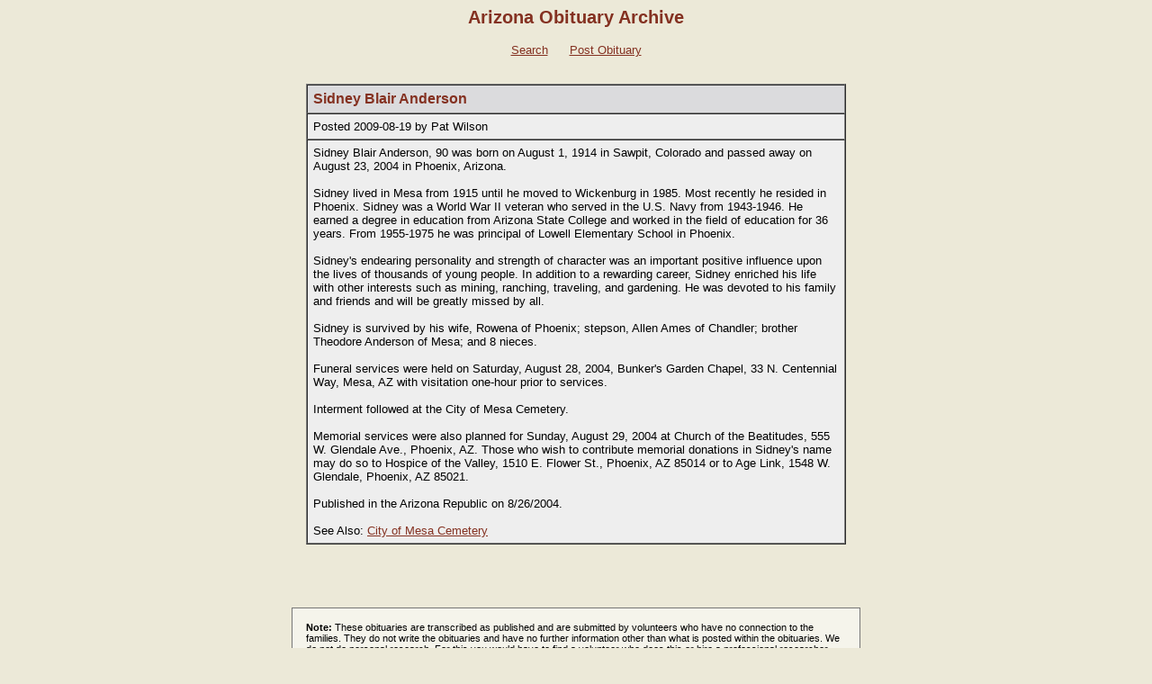

--- FILE ---
content_type: text/html; charset=UTF-8
request_url: http://obits.arizonagravestones.org/view.php?id=12564
body_size: 3649
content:
<html>
<head>
<title>Sidney Blair Anderson - Arizona Obituary Directory</title>
<style type="text/css">
  body {background:#ECE9D8;font-family:verdana,helvetica,sans-serif;font-size:10pt;}
  body,td,p,li {font-family:verdana,helvetica,sans-serif;font-size:10pt;}
  a,h1,h2,h3,h4,h4,h5 {color:#843121;}
  .smtxt {font-size:8pt}
  #disclaimer {width:600px;border:1px solid #777;padding:15px;font-size:8pt;text-align:left}
  #disclaimer {background-color:rgba(255,255,255,.5);}
</style>
</head>
<body>
<div align=center>
<h2>Arizona Obituary Archive</h2>
<center>
<a href="index.php">Search</a>&nbsp;&nbsp;&nbsp;&nbsp;&nbsp;&nbsp;<a href="post.php">Post Obituary</a><br><br><br><table border=1 cellpadding=6 cellspacing=0 width=600>
<tr bgcolor='#DBDBDD'><td><h3 style='margin:0;padding:0;'>Sidney Blair Anderson</h3></td></tr>
<tr valign=top bgcolor='#EEEEEE'><td>Posted 2009-08-19 by Pat Wilson</td></tr>
<tr valign=top bgcolor='#EEEEEE'><td>Sidney Blair Anderson, 90 was born on August 1, 1914 in Sawpit, Colorado and passed away on August 23, 2004 in Phoenix, Arizona.<br />
<br />
Sidney lived in Mesa from 1915 until he moved to Wickenburg in 1985. Most recently he resided in Phoenix. Sidney was a World War II veteran who served in the U.S. Navy from 1943-1946. He earned a degree in education from Arizona State College and worked in the field of education for 36 years. From 1955-1975 he was principal of Lowell Elementary School in Phoenix. <br />
<br />
Sidney's endearing personality and strength of character was an important positive influence upon the lives of thousands of young people. In addition to a rewarding career, Sidney enriched his life with other interests such as mining, ranching, traveling, and gardening. He was devoted to his family and friends and will be greatly missed by all. <br />
<br />
Sidney is survived by his wife, Rowena of Phoenix; stepson, Allen Ames of Chandler; brother Theodore Anderson of Mesa; and 8 nieces. <br />
<br />
Funeral services were held on Saturday, August 28, 2004, Bunker's Garden Chapel, 33 N. Centennial Way, Mesa, AZ with visitation one-hour prior to services. <br />
<br />
Interment followed at the City of Mesa Cemetery. <br />
<br />
Memorial services were also planned for Sunday, August 29, 2004 at Church of the Beatitudes, 555 W. Glendale Ave., Phoenix, AZ. Those who wish to contribute memorial donations in Sidney's name may do so to Hospice of the Valley, 1510 E. Flower St., Phoenix, AZ 85014 or to Age Link, 1548 W. Glendale, Phoenix, AZ 85021.   <br />
<br />
Published in the Arizona Republic on 8/26/2004.<br><br>See Also: <a href="http://www.azgenweb.org/maricopa/MesaCityCemetery.htm">City of Mesa Cemetery</a></td></tr>
</table>
<br><br><br><br>
<p id='disclaimer'><strong>Note:</strong>
These obituaries are transcribed as published and are submitted by volunteers who have no connection to the families.  
They do not write the obituaries and have no further information other than what is posted within the obituaries.
We <u>do not</u> do personal research. For this you would have to find a volunteer who does this or hire a professional researcher.
</p>
<p>Questions About This Project? &nbsp;   
<script language="Javascript" type="text/javascript">
  <!-- // hide from old browsers
  var user = "jlwight"; 
  var domain = "northlink.com"; 
  var subject = "Arizona Obit Question"; 
  var bodytext = ""; 
  document.write('<a href=\"mailto:' + user + '@' + domain + '?subject=' + subject + '&body=' + bodytext + '\">'); 
  document.write('Contact Judy Branson</a>');  
  // -->
 </script>
</p>
</div>
</body>
</html>
